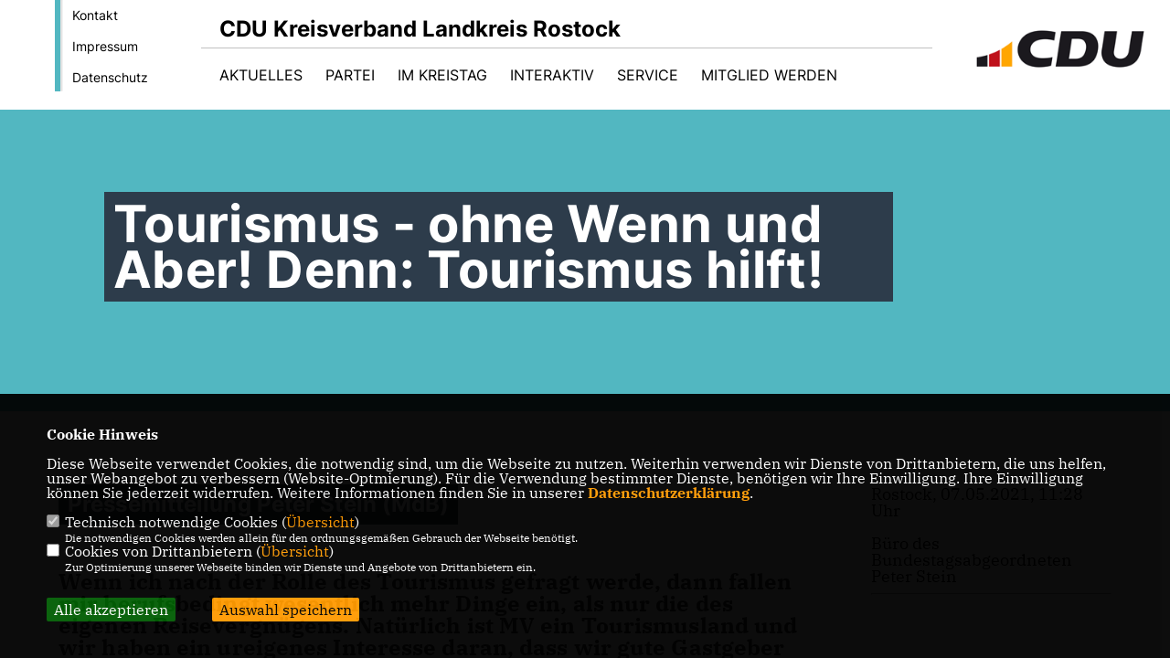

--- FILE ---
content_type: text/html; charset=ISO-8859-1
request_url: https://cdu-landkreis-rostock.de/news/lokal/200/Tourismus--ohne-Wenn-und-Aber-Denn-Tourismus-hilft.html
body_size: 8449
content:
<!DOCTYPE html>


<html lang="de">
<head>
<title>Tourismus - ohne Wenn und Aber! Denn: Tourismus hilft!</title>
<meta http-equiv="X-UA-Compatible" content="IE=edge">
		<meta name="viewport" content="width=device-width, initial-scale=1, maximum-scale=1.0, user-scalable=no">
	<meta http-equiv="content-type" content="text/html; charset=iso-8859-1">
<meta http-equiv="Content-Script-Type" content="text/javascript">
<meta http-equiv="Content-Style-Type" content="text/css">
<meta http-equiv="cache-control" content="no-cache">
<meta http-equiv="pragma" content="no-cache">
<meta name="description" content="Wenn ich nach der Rolle des Tourismus gefragt werde, dann fallen mir berufsbedingt wesentlich mehr Dinge ein, als nur die des eigenen Reisevergn&uuml;gens. Nat&uuml;rlich ist MV ein Tourismusland und wir haben ein ureigenes Interesse daran, dass wir gute Gastgeber sind und m&ouml;glichst viele Menschen in dieser Branche Besch&auml;ftigung finden. Das f&auml;ngt beim Strandkorbvermieter an und h&ouml;rt beim Hoteldirektor noch lange nicht auf. Da geh&ouml;ren Caterer, Eventveranstalter oder Musiker genauso dazu, wie Rettungsschwimmer, Reiseb&uuml;rokaufleute und auch Busfahrer. Und insbesondere geh&ouml;ren all diejenigen dazu, die diese Arbeitspl&auml;tze schaffen: die Hoteliers, Reiseveranstalter und Kreuzfahrtreeder aber auch Taxiunternehmer, Kurverwaltungen oder Gastronomen, alle diese Menschen haben ihr Leben, ihre Existenz und oft auch ihre Passion in den Dienst am Gast gestellt. Wir alle in verantwortlicher politischer Position sind uns dieser Lage sehr bewusst.">
<meta name="author" content="CDU Kreisverband Landkreis Rostock">
<meta name="keywords" content="">
<meta name="language" content="de">
<meta property="og:site_name" content="CDU Kreisverband Landkreis Rostock" />
<meta property="og:type" content="website" />
<meta property="og:url" content="https://www.cdu-landkreis-rostock.de/news/lokal/200/Tourismus--ohne-Wenn-und-Aber-Denn-Tourismus-hilft.html" />
<meta property="og:title" content="Tourismus - ohne Wenn und Aber! Denn: Tourismus hilft!" />
<meta property="og:description" content="Wenn ich nach der Rolle des Tourismus gefragt werde, dann fallen mir berufsbedingt wesentlich mehr Dinge ein, als nur die des eigenen Reisevergn&uuml;gens. Nat&uuml;rlich ist MV ein Tourismusland und wir haben ein ureigenes Interesse daran, dass wir gute Gastgeber sind und m&ouml;glichst viele Menschen in dieser Branche Besch&auml;ftigung finden. Das f&auml;ngt beim Strandkorbvermieter an und h&ouml;rt beim Hoteldirektor noch lange nicht auf. Da geh&ouml;ren Caterer, Eventveranstalter oder Musiker genauso dazu, wie Rettungsschwimmer, Reiseb&uuml;rokaufleute und auch Busfahrer. Und insbesondere geh&ouml;ren all diejenigen dazu, die diese Arbeitspl&auml;tze schaffen: die Hoteliers, Reiseveranstalter und Kreuzfahrtreeder aber auch Taxiunternehmer, Kurverwaltungen oder Gastronomen, alle diese Menschen haben ihr Leben, ihre Existenz und oft auch ihre Passion in den Dienst am Gast gestellt. Wir alle in verantwortlicher politischer Position sind uns dieser Lage sehr bewusst." />
<meta property="og:image" content="https://www.cdu-landkreis-rostock.de/image/ogimage.jpg" />
<meta name="twitter:image" content="https://www.cdu-landkreis-rostock.de/image/ogimage.jpg" />
<meta data-embetty-server="https://embetty2.sharkness.de">
<script async src="/js/embetty.js"></script>
<meta name="robots" content="index, follow"><link rel="SHORTCUT ICON" type="image/x-icon" href="/image/favicon.ico"><link rel="alternate" type="application/rss+xml" title="CDU Kreisverband Landkreis Rostock RSS-Feed" href="//cdu-landkreis-rostock.de/rss/rss_feed.php"><script type="text/javascript" src="/functions/tools.js"></script>
<link rel="stylesheet" type="text/css" href="/css/fonts/fontawesome-free-5.13.0-web/css/all.css">
<link rel="stylesheet" type="text/css" href="/css/bund2021/news-basic.css" media="all">
<link rel="stylesheet" type="text/css" href="/css/bund2021/style.css?442" media="all">
<link rel="stylesheet" type="text/css" href="/css/fonts/google/IBM-Plex-Serif/ibm-plex-serif.css"><link rel="stylesheet" type="text/css" href="/css/fonts/google/Inter/inter.css"><link rel="stylesheet" type="text/css" href="/css/bund2021/custom_ci.css?404" media="all"><link rel="stylesheet" type="text/css" href="/js/bund2021/lightbox/css/lightbox.css" media="all">
<link rel="stylesheet" type="text/css" href="/js/glightbox/dist/css/glightbox.css" media="all">

<script type="text/javascript">
/*<![CDATA[*/
	function decryptCharcode(n,start,end,offset) {
		n = n + offset;
		if (offset > 0 && n > end) {
			n = start + (n - end - 1);
		} else if (offset < 0 && n < start) {
			n = end - (start - n - 1);
		}
		return String.fromCharCode(n);
	}
	
	function decryptString(enc,offset) {
		var dec = "";
		var len = enc.length;
		for(var i=0; i < len; i++) {
			var n = enc.charCodeAt(i);
			if (n >= 0x2B && n <= 0x3A) {
				dec += decryptCharcode(n,0x2B,0x3A,offset);
			} else if (n >= 0x40 && n <= 0x5A) {
				dec += decryptCharcode(n,0x40,0x5A,offset);
			} else if (n >= 0x61 && n <= 0x7A) {
				dec += decryptCharcode(n,0x61,0x7A,offset);
			} else {
				dec += enc.charAt(i);
			}
		}
		return dec;
	}
	
	function linkTo_UnCryptMailto(s) {
		location.href = decryptString(s,3);
	}
/*]]>*/
</script>
<link rel="apple-touch-icon" sizes="57x57" href="/image/templates/bund2021/favicon/ci/apple-icon-57x57.png">
<link rel="apple-touch-icon" sizes="60x60" href="/image/templates/bund2021/favicon/ci/apple-icon-60x60.png">
<link rel="apple-touch-icon" sizes="72x72" href="/image/templates/bund2021/favicon/ci/apple-icon-72x72.png">
<link rel="apple-touch-icon" sizes="76x76" href="/image/templates/bund2021/favicon/ci/apple-icon-76x76.png">
<link rel="apple-touch-icon" sizes="114x114" href="/image/templates/bund2021/favicon/ci/apple-icon-114x114.png">
<link rel="apple-touch-icon" sizes="120x120" href="/image/templates/bund2021/favicon/ci/apple-icon-120x120.png">
<link rel="apple-touch-icon" sizes="144x144" href="/image/templates/bund2021/favicon/ci/apple-icon-144x144.png">
<link rel="apple-touch-icon" sizes="152x152" href="/image/templates/bund2021/favicon/ci/apple-icon-152x152.png">
<link rel="apple-touch-icon" sizes="180x180" href="/image/templates/bund2021/favicon/ci/apple-icon-180x180.png">
<link rel="icon" type="image/png" sizes="192x192"  href="/image/templates/bund2021/favicon/ci/android-icon-192x192.png">
<link rel="icon" type="image/png" sizes="32x32" href="/image/templates/bund2021/favicon/ci/favicon-32x32.png">
<link rel="icon" type="image/png" sizes="96x96" href="/image/templates/bund2021/favicon/ci/favicon-96x96.png">
<link rel="icon" type="image/png" sizes="16x16" href="/image/templates/bund2021/favicon/ci/favicon-16x16.png">
<link rel="manifest" href="/image/templates/bund2021/favicon/ci/site.webmanifest">
<link rel="mask-icon" href="/image/templates/bund2021/favicon/ci/safari-pinned-tab.svg" color="#bb232a">
<meta name="msapplication-TileColor" content="#000000">
<meta name="theme-color" content="#ffffff">
<link rel="stylesheet" href="/css/bund2021/jquery.modal.min.css" />

</head><body>		<header>
						<div id="sharkmenu_social_shortmenu">
				<div class="sharkmenu_social_rahmen">
										<img src="/image/templates/bund2021/menu_rahmen_ci.png">
					<ul>
						<li><a href="/kontakt">Kontakt</a></li>
						<li><a href="/impressum">Impressum</a></li>
						<li><a href="/datenschutz">Datenschutz</a></li>
					</ul>
									</div>
			</div>
						<div id="sharkmenu_social">
				<div class="sharkmenu_social_dienstanbieter">CDU Kreisverband Landkreis Rostock</div>
				<div id="social">
																																																						</div>
			</div>
			<div id="sharkmenu">
				<ul>
					<li class="lisocial">
						<div id="social2">
																																																																												</div>
					</li>
					<li class="sub "><a href="#">Aktuelles</a>								<ul><li><a href="/Neuigkeiten_p_24.html"><span class="title">Neuigkeiten</span></a><li><a href="/Termine_p_27.html"><span class="title">Termine</span></a></ul></li><li class="sub "><a href="#">Partei</a>								<ul><li><a href="/Ueber-die-CDU_p_30.html"><span class="title">Über die CDU</span></a><li><a href="/Kreisvorstand_p_31.html"><span class="title">Kreisvorstand</span></a><li><a href="/Gemeindeverbaende_p_32.html"><span class="title">Gemeindeverbände</span></a><li class="sub"><a href="#">Vereinigungen</a><ul><li><a href="/Frauen-Union_p_34.html"><span class="title">Frauen Union</span></a><li><a href="/Senioren-Union_p_35.html"><span class="title">Senioren Union</span></a><li><a href="/Junge-Union_p_36.html"><span class="title">Junge Union</span></a></ul></li><li><a href="/Im-Bundestag_p_37.html"><span class="title">Im Bundestag</span></a><li><a href="/Im-Landtag_p_38.html"><span class="title">Im Landtag</span></a><li><a href="/Geschaeftsstelle_p_39.html"><span class="title">Geschäftsstelle</span></a></ul></li>	
									<li ><a href="https://www.cdu-fraktion-lro.de" target="_blank">Im Kreistag</a></li><li class="sub "><a href="#">Interaktiv</a>								<ul><li><a href="/Links_p_44.html"><span class="title">Links</span></a><li><a href="/Downloads_p_50.html"><span class="title">Downloads</span></a></ul></li><li class="sub "><a href="#">Service</a>								<ul><li><a href="/Spenden-und-Beitraege_p_49.html"><span class="title">Spenden & Beiträge</span></a></ul></li>	
									<li ><a href="https://www.cdu-deutschlands.de/mitgliedsformular" target="_blank">Mitglied werden</a></li>									</ul>
			</div>
						<a href="/" title="Startseite"><img src="/image/templates/bund2021/logo_ci.png" id="logo" alt="Logo" title="Zur Startseite" /></a>
								</header>
					<section id="news200" class="section--headline-header">
								<div class="section--headline-header-box">
					<p class="section--headline-header-title">
						Tourismus - ohne Wenn und Aber! Denn: Tourismus hilft!					</p>
				</div>
			</section>
				
		
		<div class="aside-layout">
			<div>
				<div class="section--news-detail">				
					<section id="cnews200" class="section--text"><h2 class="section--headline">Pressemitteilung Peter Stein (MdB)</h2>						<div class="section--text__copy"><h5><span style="background-color: transparent; font-family: inherit; font-size: inherit; font-style: inherit; font-variant-ligatures: inherit; font-variant-caps: inherit; font-weight: inherit; color: rgb(56, 56, 56); text-align: justify; white-space: pre-wrap;">Wenn ich nach der Rolle des Tourismus gefragt werde, dann fallen mir berufsbedingt wesentlich mehr Dinge ein, als nur die des eigenen Reisevergn&uuml;gens. </span><span style="background-color: transparent; font-family: inherit; font-size: inherit; font-style: inherit; font-variant-ligatures: inherit; font-variant-caps: inherit; font-weight: inherit; color: rgb(56, 56, 56); text-align: justify; white-space: pre-wrap;">Nat&uuml;rlich ist MV ein Tourismusland und wir haben ein ureigenes Interesse daran, dass wir gute Gastgeber sind und m&ouml;glichst viele Menschen in dieser Branche Besch&auml;ftigung finden. Das f&auml;ngt beim Strandkorbvermieter an und h&ouml;rt beim Hoteldirektor noch lange nicht auf. Da geh&ouml;ren Caterer, Eventveranstalter oder Musiker genauso dazu, wie Rettungsschwimmer, Reiseb&uuml;rokaufleute und auch Busfahrer. Und insbesondere geh&ouml;ren all diejenigen dazu, die diese Arbeitspl&auml;tze schaffen: die Hoteliers, Reiseveranstalter und Kreuzfahrtreeder aber auch Taxiunternehmer, Kurverwaltungen oder Gastronomen, alle diese Menschen haben ihr Leben, ihre Existenz und oft auch ihre Passion in den Dienst am Gast gestellt. Wir alle in verantwortlicher politischer Position sind uns dieser Lage sehr bewusst.</span></h5><span style="background-color: transparent; font-family: inherit; font-size: inherit; font-style: inherit; font-variant-ligatures: inherit; font-variant-caps: inherit; font-weight: inherit; color: rgb(56, 56, 56); text-align: justify; white-space: pre-wrap;">Die Abw&auml;gung der Grundrechtsbegriffe untereinander, hat in dieser pandemischen Lage nach Artikel 2 GG zu einer H&ouml;hergewichtung des Grundrechtes auf Leben und Unversehrtheit gef&uuml;hrt, im Einzelfall gegen&uuml;ber der freien Berufs-, Gewerbe oder auch Religionsaus&uuml;bung. Ich m&ouml;chte, dass wir alle schnellstm&ouml;glich aus dieser pandemischen Lage herausfinden und ich m&ouml;chte auch, dass die gesamte Tourismusbranche dann wieder fr&uuml;hzeitig mit &bdquo;an Bord&ldquo; ist.</span>  <div type="paragraph" data-hook="rcv-block4" style="margin: 0px; padding: 0px; border: 0px; outline: 0px; vertical-align: baseline; background-image: initial; background-position: initial; background-size: initial; background-repeat: initial; background-attachment: initial; background-origin: initial; background-clip: initial; font-variant-numeric: inherit; font-variant-east-asian: inherit; font-stretch: inherit; font-size: 16px; line-height: inherit; font-family: HelveticaNeue, Helvetica, Arial; -webkit-tap-highlight-color: rgba(0, 0, 0, 0); box-sizing: inherit; color: rgb(56, 56, 56); white-space: pre-wrap;">&nbsp;</div>  <div id="viewer-3dbe6" class="XzvDs _208Ie _247b9 _2QAo- _1iXso _1r8Og _247b9 public-DraftStyleDefault-block-depth0 public-DraftStyleDefault-text-ltr" style="margin: 0px; padding: 0px; border: 0px; outline: 0px; vertical-align: baseline; background-image: initial; background-position: initial; background-size: initial; background-repeat: initial; background-attachment: initial; background-origin: initial; background-clip: initial; font-variant-numeric: inherit; font-variant-east-asian: inherit; font-stretch: inherit; font-size: var(--ricos-custom-p-font-size,unset); line-height: 1.3; font-family: var(--ricos-custom-p-font-family,unset); -webkit-tap-highlight-color: rgba(0, 0, 0, 0); box-sizing: inherit; direction: ltr; min-height: var(--ricos-custom-p-min-height,unset); color: rgb(56, 56, 56); white-space: pre-wrap; text-align: justify !important;"><span class="vkIF2 public-DraftStyleDefault-ltr" style="margin: 0px; padding: 0px; border: 0px; outline: 0px; vertical-align: baseline; background: transparent; font: inherit; -webkit-tap-highlight-color: rgba(0, 0, 0, 0); box-sizing: inherit; direction: ltr; display: block;"><br style="-webkit-tap-highlight-color: rgba(0, 0, 0, 0); box-sizing: inherit;" />  </span></div>  <p id="viewer-815rk" class="XzvDs _208Ie _247b9 _2QAo- _1iXso _1r8Og _247b9 public-DraftStyleDefault-block-depth0 public-DraftStyleDefault-text-ltr" style="margin: 0px; padding: 0px; border: 0px; outline: 0px; vertical-align: baseline; background-image: initial; background-position: initial; background-size: initial; background-repeat: initial; background-attachment: initial; background-origin: initial; background-clip: initial; font-variant-numeric: inherit; font-variant-east-asian: inherit; font-stretch: inherit; font-size: var(--ricos-custom-p-font-size,unset); line-height: 1.3; font-family: var(--ricos-custom-p-font-family,unset); -webkit-tap-highlight-color: rgba(0, 0, 0, 0); box-sizing: inherit; direction: ltr; min-height: var(--ricos-custom-p-min-height,unset); color: rgb(56, 56, 56); white-space: pre-wrap; text-align: justify !important;"><span class="vkIF2 public-DraftStyleDefault-ltr PDkkw" style="margin: 0px; padding: 0px; border: 0px; outline: 0px; vertical-align: baseline; background: transparent; font: inherit; -webkit-tap-highlight-color: rgba(0, 0, 0, 0); box-sizing: inherit; direction: ltr; display: block;">Wir tragen Sorgen, N&ouml;te und &Auml;ngste und ich wei&szlig;, dass nicht alles richtig war und es auch nicht allen gerecht gemacht wurde. Ich wei&szlig; aber auch, dass wir in Deutschland insgesamt gut durch die Zeit kamen und gerade die Tourismusbranche auf unglaubliche Selbstheilungskr&auml;fte vertrauen kann, auch weil viele Menschen nach Reisen und Erlebnis d&uuml;rsten und Geld daf&uuml;r &uuml;brig haben.</span></p>  <div type="paragraph" data-hook="rcv-block5" style="margin: 0px; padding: 0px; border: 0px; outline: 0px; vertical-align: baseline; background-image: initial; background-position: initial; background-size: initial; background-repeat: initial; background-attachment: initial; background-origin: initial; background-clip: initial; font-variant-numeric: inherit; font-variant-east-asian: inherit; font-stretch: inherit; font-size: 16px; line-height: inherit; font-family: HelveticaNeue, Helvetica, Arial; -webkit-tap-highlight-color: rgba(0, 0, 0, 0); box-sizing: inherit; color: rgb(56, 56, 56); white-space: pre-wrap;">&nbsp;</div>  <div id="viewer-dvbtg" class="XzvDs _208Ie _247b9 _2QAo- _1iXso _1r8Og _247b9 public-DraftStyleDefault-block-depth0 public-DraftStyleDefault-text-ltr" style="margin: 0px; padding: 0px; border: 0px; outline: 0px; vertical-align: baseline; background-image: initial; background-position: initial; background-size: initial; background-repeat: initial; background-attachment: initial; background-origin: initial; background-clip: initial; font-variant-numeric: inherit; font-variant-east-asian: inherit; font-stretch: inherit; font-size: var(--ricos-custom-p-font-size,unset); line-height: 1.3; font-family: var(--ricos-custom-p-font-family,unset); -webkit-tap-highlight-color: rgba(0, 0, 0, 0); box-sizing: inherit; direction: ltr; min-height: var(--ricos-custom-p-min-height,unset); color: rgb(56, 56, 56); white-space: pre-wrap; text-align: justify !important;"><span class="vkIF2 public-DraftStyleDefault-ltr" style="margin: 0px; padding: 0px; border: 0px; outline: 0px; vertical-align: baseline; background: transparent; font: inherit; -webkit-tap-highlight-color: rgba(0, 0, 0, 0); box-sizing: inherit; direction: ltr; display: block;"><br style="-webkit-tap-highlight-color: rgba(0, 0, 0, 0); box-sizing: inherit;" />  </span></div>  <p id="viewer-fgfmb" class="XzvDs _208Ie _247b9 _2QAo- _1iXso _1r8Og _247b9 public-DraftStyleDefault-block-depth0 public-DraftStyleDefault-text-ltr" style="margin: 0px; padding: 0px; border: 0px; outline: 0px; vertical-align: baseline; background-image: initial; background-position: initial; background-size: initial; background-repeat: initial; background-attachment: initial; background-origin: initial; background-clip: initial; font-variant-numeric: inherit; font-variant-east-asian: inherit; font-stretch: inherit; font-size: var(--ricos-custom-p-font-size,unset); line-height: 1.3; font-family: var(--ricos-custom-p-font-family,unset); -webkit-tap-highlight-color: rgba(0, 0, 0, 0); box-sizing: inherit; direction: ltr; min-height: var(--ricos-custom-p-min-height,unset); color: rgb(56, 56, 56); white-space: pre-wrap; text-align: justify !important;"><span class="vkIF2 public-DraftStyleDefault-ltr PDkkw" style="margin: 0px; padding: 0px; border: 0px; outline: 0px; vertical-align: baseline; background: transparent; font: inherit; -webkit-tap-highlight-color: rgba(0, 0, 0, 0); box-sizing: inherit; direction: ltr; display: block;">Deshalb m&ouml;chte ich mit den Akteuren aus dem Bereich Tourismus gemeinsam den Blick in die in die Zukunft richten und ins Gespr&auml;ch &uuml;ber wichtige Zukunftsthemen kommen, wie:</span></p>  <div type="paragraph" data-hook="rcv-block6" style="margin: 0px; padding: 0px; border: 0px; outline: 0px; vertical-align: baseline; background-image: initial; background-position: initial; background-size: initial; background-repeat: initial; background-attachment: initial; background-origin: initial; background-clip: initial; font-variant-numeric: inherit; font-variant-east-asian: inherit; font-stretch: inherit; font-size: 16px; line-height: inherit; font-family: HelveticaNeue, Helvetica, Arial; -webkit-tap-highlight-color: rgba(0, 0, 0, 0); box-sizing: inherit; color: rgb(56, 56, 56); white-space: pre-wrap;">&nbsp;</div>  <div id="viewer-2k88i" class="XzvDs _208Ie _247b9 _2QAo- _1iXso _1r8Og _247b9 public-DraftStyleDefault-block-depth0 public-DraftStyleDefault-text-ltr" style="margin: 0px; padding: 0px; border: 0px; outline: 0px; vertical-align: baseline; background-image: initial; background-position: initial; background-size: initial; background-repeat: initial; background-attachment: initial; background-origin: initial; background-clip: initial; font-variant-numeric: inherit; font-variant-east-asian: inherit; font-stretch: inherit; font-size: var(--ricos-custom-p-font-size,unset); line-height: 1.3; font-family: var(--ricos-custom-p-font-family,unset); -webkit-tap-highlight-color: rgba(0, 0, 0, 0); box-sizing: inherit; direction: ltr; min-height: var(--ricos-custom-p-min-height,unset); color: rgb(56, 56, 56); white-space: pre-wrap; text-align: justify !important;"><span class="vkIF2 public-DraftStyleDefault-ltr" style="margin: 0px; padding: 0px; border: 0px; outline: 0px; vertical-align: baseline; background: transparent; font: inherit; -webkit-tap-highlight-color: rgba(0, 0, 0, 0); box-sizing: inherit; direction: ltr; display: block;"><br style="-webkit-tap-highlight-color: rgba(0, 0, 0, 0); box-sizing: inherit;" />  </span></div>  <p id="viewer-c3m8s" class="XzvDs _208Ie _247b9 _2QAo- _1iXso _1r8Og _247b9 public-DraftStyleDefault-block-depth0 public-DraftStyleDefault-text-ltr" style="margin: 0px; padding: 0px; border: 0px; outline: 0px; vertical-align: baseline; background-image: initial; background-position: initial; background-size: initial; background-repeat: initial; background-attachment: initial; background-origin: initial; background-clip: initial; font-variant-numeric: inherit; font-variant-east-asian: inherit; font-stretch: inherit; font-size: var(--ricos-custom-p-font-size,unset); line-height: 1.3; font-family: var(--ricos-custom-p-font-family,unset); -webkit-tap-highlight-color: rgba(0, 0, 0, 0); box-sizing: inherit; direction: ltr; min-height: var(--ricos-custom-p-min-height,unset); color: rgb(56, 56, 56); white-space: pre-wrap; text-align: justify !important;"><span class="vkIF2 public-DraftStyleDefault-ltr PDkkw" style="margin: 0px; padding: 0px; border: 0px; outline: 0px; vertical-align: baseline; background: transparent; font: inherit; -webkit-tap-highlight-color: rgba(0, 0, 0, 0); box-sizing: inherit; direction: ltr; display: block;">&middot; Fachkr&auml;ftegewinnung und- bindung,</span></p>  <div type="paragraph" data-hook="rcv-block7" style="margin: 0px; padding: 0px; border: 0px; outline: 0px; vertical-align: baseline; background-image: initial; background-position: initial; background-size: initial; background-repeat: initial; background-attachment: initial; background-origin: initial; background-clip: initial; font-variant-numeric: inherit; font-variant-east-asian: inherit; font-stretch: inherit; font-size: 16px; line-height: inherit; font-family: HelveticaNeue, Helvetica, Arial; -webkit-tap-highlight-color: rgba(0, 0, 0, 0); box-sizing: inherit; color: rgb(56, 56, 56); white-space: pre-wrap;">&nbsp;</div>  <p id="viewer-cddvi" class="XzvDs _208Ie _247b9 _2QAo- _1iXso _1r8Og _247b9 public-DraftStyleDefault-block-depth0 public-DraftStyleDefault-text-ltr" style="margin: 0px; padding: 0px; border: 0px; outline: 0px; vertical-align: baseline; background-image: initial; background-position: initial; background-size: initial; background-repeat: initial; background-attachment: initial; background-origin: initial; background-clip: initial; font-variant-numeric: inherit; font-variant-east-asian: inherit; font-stretch: inherit; font-size: var(--ricos-custom-p-font-size,unset); line-height: 1.3; font-family: var(--ricos-custom-p-font-family,unset); -webkit-tap-highlight-color: rgba(0, 0, 0, 0); box-sizing: inherit; direction: ltr; min-height: var(--ricos-custom-p-min-height,unset); color: rgb(56, 56, 56); white-space: pre-wrap; text-align: justify !important;"><span class="vkIF2 public-DraftStyleDefault-ltr PDkkw" style="margin: 0px; padding: 0px; border: 0px; outline: 0px; vertical-align: baseline; background: transparent; font: inherit; -webkit-tap-highlight-color: rgba(0, 0, 0, 0); box-sizing: inherit; direction: ltr; display: block;">&middot; Umwelttourismus und Nachhaltigkeit,</span></p>  <div type="paragraph" data-hook="rcv-block8" style="margin: 0px; padding: 0px; border: 0px; outline: 0px; vertical-align: baseline; background-image: initial; background-position: initial; background-size: initial; background-repeat: initial; background-attachment: initial; background-origin: initial; background-clip: initial; font-variant-numeric: inherit; font-variant-east-asian: inherit; font-stretch: inherit; font-size: 16px; line-height: inherit; font-family: HelveticaNeue, Helvetica, Arial; -webkit-tap-highlight-color: rgba(0, 0, 0, 0); box-sizing: inherit; color: rgb(56, 56, 56); white-space: pre-wrap;">&nbsp;</div>  <p id="viewer-4hjk8" class="XzvDs _208Ie _247b9 _2QAo- _1iXso _1r8Og _247b9 public-DraftStyleDefault-block-depth0 public-DraftStyleDefault-text-ltr" style="margin: 0px; padding: 0px; border: 0px; outline: 0px; vertical-align: baseline; background-image: initial; background-position: initial; background-size: initial; background-repeat: initial; background-attachment: initial; background-origin: initial; background-clip: initial; font-variant-numeric: inherit; font-variant-east-asian: inherit; font-stretch: inherit; font-size: var(--ricos-custom-p-font-size,unset); line-height: 1.3; font-family: var(--ricos-custom-p-font-family,unset); -webkit-tap-highlight-color: rgba(0, 0, 0, 0); box-sizing: inherit; direction: ltr; min-height: var(--ricos-custom-p-min-height,unset); color: rgb(56, 56, 56); white-space: pre-wrap; text-align: justify !important;"><span class="vkIF2 public-DraftStyleDefault-ltr PDkkw" style="margin: 0px; padding: 0px; border: 0px; outline: 0px; vertical-align: baseline; background: transparent; font: inherit; -webkit-tap-highlight-color: rgba(0, 0, 0, 0); box-sizing: inherit; direction: ltr; display: block;">&middot; Kultur und Traditionen,</span></p>  <div type="paragraph" data-hook="rcv-block9" style="margin: 0px; padding: 0px; border: 0px; outline: 0px; vertical-align: baseline; background-image: initial; background-position: initial; background-size: initial; background-repeat: initial; background-attachment: initial; background-origin: initial; background-clip: initial; font-variant-numeric: inherit; font-variant-east-asian: inherit; font-stretch: inherit; font-size: 16px; line-height: inherit; font-family: HelveticaNeue, Helvetica, Arial; -webkit-tap-highlight-color: rgba(0, 0, 0, 0); box-sizing: inherit; color: rgb(56, 56, 56); white-space: pre-wrap;">&nbsp;</div>  <p id="viewer-fmffq" class="XzvDs _208Ie _247b9 _2QAo- _1iXso _1r8Og _247b9 public-DraftStyleDefault-block-depth0 public-DraftStyleDefault-text-ltr" style="margin: 0px; padding: 0px; border: 0px; outline: 0px; vertical-align: baseline; background-image: initial; background-position: initial; background-size: initial; background-repeat: initial; background-attachment: initial; background-origin: initial; background-clip: initial; font-variant-numeric: inherit; font-variant-east-asian: inherit; font-stretch: inherit; font-size: var(--ricos-custom-p-font-size,unset); line-height: 1.3; font-family: var(--ricos-custom-p-font-family,unset); -webkit-tap-highlight-color: rgba(0, 0, 0, 0); box-sizing: inherit; direction: ltr; min-height: var(--ricos-custom-p-min-height,unset); color: rgb(56, 56, 56); white-space: pre-wrap; text-align: justify !important;"><span class="vkIF2 public-DraftStyleDefault-ltr PDkkw" style="margin: 0px; padding: 0px; border: 0px; outline: 0px; vertical-align: baseline; background: transparent; font: inherit; -webkit-tap-highlight-color: rgba(0, 0, 0, 0); box-sizing: inherit; direction: ltr; display: block;">&middot; neue Formen der Mobilit&auml;t,</span></p>  <div type="paragraph" data-hook="rcv-block10" style="margin: 0px; padding: 0px; border: 0px; outline: 0px; vertical-align: baseline; background-image: initial; background-position: initial; background-size: initial; background-repeat: initial; background-attachment: initial; background-origin: initial; background-clip: initial; font-variant-numeric: inherit; font-variant-east-asian: inherit; font-stretch: inherit; font-size: 16px; line-height: inherit; font-family: HelveticaNeue, Helvetica, Arial; -webkit-tap-highlight-color: rgba(0, 0, 0, 0); box-sizing: inherit; color: rgb(56, 56, 56); white-space: pre-wrap;">&nbsp;</div>  <p id="viewer-a9lqq" class="XzvDs _208Ie _247b9 _2QAo- _1iXso _1r8Og _247b9 public-DraftStyleDefault-block-depth0 public-DraftStyleDefault-text-ltr" style="margin: 0px; padding: 0px; border: 0px; outline: 0px; vertical-align: baseline; background-image: initial; background-position: initial; background-size: initial; background-repeat: initial; background-attachment: initial; background-origin: initial; background-clip: initial; font-variant-numeric: inherit; font-variant-east-asian: inherit; font-stretch: inherit; font-size: var(--ricos-custom-p-font-size,unset); line-height: 1.3; font-family: var(--ricos-custom-p-font-family,unset); -webkit-tap-highlight-color: rgba(0, 0, 0, 0); box-sizing: inherit; direction: ltr; min-height: var(--ricos-custom-p-min-height,unset); color: rgb(56, 56, 56); white-space: pre-wrap; text-align: justify !important;"><span class="vkIF2 public-DraftStyleDefault-ltr PDkkw" style="margin: 0px; padding: 0px; border: 0px; outline: 0px; vertical-align: baseline; background: transparent; font: inherit; -webkit-tap-highlight-color: rgba(0, 0, 0, 0); box-sizing: inherit; direction: ltr; display: block;">&middot; h&ouml;here Standards in den Bereichen Hygiene und Gesundheitsangeboten.</span></p>  <div type="paragraph" data-hook="rcv-block11" style="margin: 0px; padding: 0px; border: 0px; outline: 0px; vertical-align: baseline; background-image: initial; background-position: initial; background-size: initial; background-repeat: initial; background-attachment: initial; background-origin: initial; background-clip: initial; font-variant-numeric: inherit; font-variant-east-asian: inherit; font-stretch: inherit; font-size: 16px; line-height: inherit; font-family: HelveticaNeue, Helvetica, Arial; -webkit-tap-highlight-color: rgba(0, 0, 0, 0); box-sizing: inherit; color: rgb(56, 56, 56); white-space: pre-wrap;">&nbsp;</div>  <div id="viewer-2j8ak" class="XzvDs _208Ie _247b9 _2QAo- _1iXso _1r8Og _247b9 public-DraftStyleDefault-block-depth0 public-DraftStyleDefault-text-ltr" style="margin: 0px; padding: 0px; border: 0px; outline: 0px; vertical-align: baseline; background-image: initial; background-position: initial; background-size: initial; background-repeat: initial; background-attachment: initial; background-origin: initial; background-clip: initial; font-variant-numeric: inherit; font-variant-east-asian: inherit; font-stretch: inherit; font-size: var(--ricos-custom-p-font-size,unset); line-height: 1.3; font-family: var(--ricos-custom-p-font-family,unset); -webkit-tap-highlight-color: rgba(0, 0, 0, 0); box-sizing: inherit; direction: ltr; min-height: var(--ricos-custom-p-min-height,unset); color: rgb(56, 56, 56); white-space: pre-wrap; text-align: justify !important;"><span class="vkIF2 public-DraftStyleDefault-ltr" style="margin: 0px; padding: 0px; border: 0px; outline: 0px; vertical-align: baseline; background: transparent; font: inherit; -webkit-tap-highlight-color: rgba(0, 0, 0, 0); box-sizing: inherit; direction: ltr; display: block;"><br style="-webkit-tap-highlight-color: rgba(0, 0, 0, 0); box-sizing: inherit;" />  </span></div>  <p id="viewer-borik" class="XzvDs _208Ie _247b9 _2QAo- _1iXso _1r8Og _247b9 public-DraftStyleDefault-block-depth0 public-DraftStyleDefault-text-ltr" style="margin: 0px; padding: 0px; border: 0px; outline: 0px; vertical-align: baseline; background-image: initial; background-position: initial; background-size: initial; background-repeat: initial; background-attachment: initial; background-origin: initial; background-clip: initial; font-variant-numeric: inherit; font-variant-east-asian: inherit; font-stretch: inherit; font-size: var(--ricos-custom-p-font-size,unset); line-height: 1.3; font-family: var(--ricos-custom-p-font-family,unset); -webkit-tap-highlight-color: rgba(0, 0, 0, 0); box-sizing: inherit; direction: ltr; min-height: var(--ricos-custom-p-min-height,unset); color: rgb(56, 56, 56); white-space: pre-wrap; text-align: justify !important;"><span class="vkIF2 public-DraftStyleDefault-ltr PDkkw" style="margin: 0px; padding: 0px; border: 0px; outline: 0px; vertical-align: baseline; background: transparent; font: inherit; -webkit-tap-highlight-color: rgba(0, 0, 0, 0); box-sizing: inherit; direction: ltr; display: block;">Nat&uuml;rlich bin ich mir dessen bewusst, dass es insgesamt erhebliche Anstrengungen braucht, um im wieder in einen geregelten Prozess zu kommen. Ich bin daher an allen Anregungen und W&uuml;nschen seitens aller Beteiligten sehr interessiert und danke all jenen, die mir gegen&uuml;ber ihre Standpunkte bereits verdeutlicht haben. </span></p>  <div type="paragraph" data-hook="rcv-block12" style="margin: 0px; padding: 0px; border: 0px; outline: 0px; vertical-align: baseline; background-image: initial; background-position: initial; background-size: initial; background-repeat: initial; background-attachment: initial; background-origin: initial; background-clip: initial; font-variant-numeric: inherit; font-variant-east-asian: inherit; font-stretch: inherit; font-size: 16px; line-height: inherit; font-family: HelveticaNeue, Helvetica, Arial; -webkit-tap-highlight-color: rgba(0, 0, 0, 0); box-sizing: inherit; color: rgb(56, 56, 56); white-space: pre-wrap;">&nbsp;</div>  <div id="viewer-c210m" class="XzvDs _208Ie _247b9 _2QAo- _1iXso _1r8Og _247b9 public-DraftStyleDefault-block-depth0 public-DraftStyleDefault-text-ltr" style="margin: 0px; padding: 0px; border: 0px; outline: 0px; vertical-align: baseline; background-image: initial; background-position: initial; background-size: initial; background-repeat: initial; background-attachment: initial; background-origin: initial; background-clip: initial; font-variant-numeric: inherit; font-variant-east-asian: inherit; font-stretch: inherit; font-size: var(--ricos-custom-p-font-size,unset); line-height: 1.3; font-family: var(--ricos-custom-p-font-family,unset); -webkit-tap-highlight-color: rgba(0, 0, 0, 0); box-sizing: inherit; direction: ltr; min-height: var(--ricos-custom-p-min-height,unset); color: rgb(56, 56, 56); white-space: pre-wrap; text-align: justify !important;"><span class="vkIF2 public-DraftStyleDefault-ltr" style="margin: 0px; padding: 0px; border: 0px; outline: 0px; vertical-align: baseline; background: transparent; font: inherit; -webkit-tap-highlight-color: rgba(0, 0, 0, 0); box-sizing: inherit; direction: ltr; display: block;"><br style="-webkit-tap-highlight-color: rgba(0, 0, 0, 0); box-sizing: inherit;" />  </span></div>  <p id="viewer-7vt6s" class="XzvDs _208Ie _247b9 _2QAo- _1iXso _1r8Og _247b9 public-DraftStyleDefault-block-depth0 public-DraftStyleDefault-text-ltr" style="margin: 0px; padding: 0px; border: 0px; outline: 0px; vertical-align: baseline; background-image: initial; background-position: initial; background-size: initial; background-repeat: initial; background-attachment: initial; background-origin: initial; background-clip: initial; font-variant-numeric: inherit; font-variant-east-asian: inherit; font-stretch: inherit; font-size: var(--ricos-custom-p-font-size,unset); line-height: 1.3; font-family: var(--ricos-custom-p-font-family,unset); -webkit-tap-highlight-color: rgba(0, 0, 0, 0); box-sizing: inherit; direction: ltr; min-height: var(--ricos-custom-p-min-height,unset); color: rgb(56, 56, 56); white-space: pre-wrap; text-align: justify !important;"><span class="vkIF2 public-DraftStyleDefault-ltr PDkkw" style="margin: 0px; padding: 0px; border: 0px; outline: 0px; vertical-align: baseline; background: transparent; font: inherit; -webkit-tap-highlight-color: rgba(0, 0, 0, 0); box-sizing: inherit; direction: ltr; display: block;">Abschlie&szlig;end: Ich bin auch Entwicklungspolitiker und sehe viele Regionen in der Welt, in der Tourismus eine volkswirtschaftliche enorme Bedeutung hat. &Uuml;ber Tourismus wird Infrastruktur geschaffen und h&ouml;here menschenrechtliche Standards erreicht. In Regionen mit Tourismus ist oftmals die Gesundheitsversorgung eine bessere, es gibt mehr Arbeitspl&auml;tze und die Einkommen sind h&ouml;her. Auch der Schutz einer intakten Umwelt spielt zunehmend eine Rolle aus einer sich &auml;ndernden Nachfrage der G&auml;ste nach Standards der Nachhaltigkeit. International und National gleicherma&szlig;en.</span></p>  <div type="paragraph" data-hook="rcv-block13" style="margin: 0px; padding: 0px; border: 0px; outline: 0px; vertical-align: baseline; background-image: initial; background-position: initial; background-size: initial; background-repeat: initial; background-attachment: initial; background-origin: initial; background-clip: initial; font-variant-numeric: inherit; font-variant-east-asian: inherit; font-stretch: inherit; font-size: 16px; line-height: inherit; font-family: HelveticaNeue, Helvetica, Arial; -webkit-tap-highlight-color: rgba(0, 0, 0, 0); box-sizing: inherit; color: rgb(56, 56, 56); white-space: pre-wrap;">&nbsp;</div>  <div id="viewer-darb8" class="XzvDs _208Ie _247b9 _2QAo- _1iXso _1r8Og _247b9 public-DraftStyleDefault-block-depth0 public-DraftStyleDefault-text-ltr" style="margin: 0px; padding: 0px; border: 0px; outline: 0px; vertical-align: baseline; background-image: initial; background-position: initial; background-size: initial; background-repeat: initial; background-attachment: initial; background-origin: initial; background-clip: initial; font-variant-numeric: inherit; font-variant-east-asian: inherit; font-stretch: inherit; font-size: var(--ricos-custom-p-font-size,unset); line-height: 1.3; font-family: var(--ricos-custom-p-font-family,unset); -webkit-tap-highlight-color: rgba(0, 0, 0, 0); box-sizing: inherit; direction: ltr; min-height: var(--ricos-custom-p-min-height,unset); color: rgb(56, 56, 56); white-space: pre-wrap; text-align: justify !important;"><span class="vkIF2 public-DraftStyleDefault-ltr" style="margin: 0px; padding: 0px; border: 0px; outline: 0px; vertical-align: baseline; background: transparent; font: inherit; -webkit-tap-highlight-color: rgba(0, 0, 0, 0); box-sizing: inherit; direction: ltr; display: block;"><br style="-webkit-tap-highlight-color: rgba(0, 0, 0, 0); box-sizing: inherit;" />  </span></div>  <p id="viewer-d8bnk" class="XzvDs _208Ie _247b9 _2QAo- _1iXso _1r8Og _247b9 public-DraftStyleDefault-block-depth0 public-DraftStyleDefault-text-ltr" style="margin: 0px; padding: 0px; border: 0px; outline: 0px; vertical-align: baseline; background-image: initial; background-position: initial; background-size: initial; background-repeat: initial; background-attachment: initial; background-origin: initial; background-clip: initial; font-variant-numeric: inherit; font-variant-east-asian: inherit; font-stretch: inherit; font-size: var(--ricos-custom-p-font-size,unset); line-height: 1.3; font-family: var(--ricos-custom-p-font-family,unset); -webkit-tap-highlight-color: rgba(0, 0, 0, 0); box-sizing: inherit; direction: ltr; min-height: var(--ricos-custom-p-min-height,unset); color: rgb(56, 56, 56); white-space: pre-wrap; text-align: justify !important;"><span class="vkIF2 public-DraftStyleDefault-ltr PDkkw" style="margin: 0px; padding: 0px; border: 0px; outline: 0px; vertical-align: baseline; background: transparent; font: inherit; -webkit-tap-highlight-color: rgba(0, 0, 0, 0); box-sizing: inherit; direction: ltr; display: block;">Ich w&uuml;nsche mir daher einen Tourismus der Zukunft, der hilft, mehr Gemeinsamkeiten im gesellschaftlichen und kulturellen Austausch zu entwickeln. Ein Tourismus, der gute Standards setzt, der zu Umweltbewusstsein und Verst&auml;ndigung beitr&auml;gt, der uns hilft Spannungen, Spaltungen bis hin zu internationalem Rassismus abzubauen.</span></p>  <div type="paragraph" data-hook="rcv-block14" style="margin: 0px; padding: 0px; border: 0px; outline: 0px; vertical-align: baseline; background-image: initial; background-position: initial; background-size: initial; background-repeat: initial; background-attachment: initial; background-origin: initial; background-clip: initial; font-variant-numeric: inherit; font-variant-east-asian: inherit; font-stretch: inherit; font-size: 16px; line-height: inherit; font-family: HelveticaNeue, Helvetica, Arial; -webkit-tap-highlight-color: rgba(0, 0, 0, 0); box-sizing: inherit; color: rgb(56, 56, 56); white-space: pre-wrap;">&nbsp;</div>  <div id="viewer-ihbe" class="XzvDs _208Ie _247b9 _2QAo- _1iXso _1r8Og _247b9 public-DraftStyleDefault-block-depth0 public-DraftStyleDefault-text-ltr" style="margin: 0px; padding: 0px; border: 0px; outline: 0px; vertical-align: baseline; background-image: initial; background-position: initial; background-size: initial; background-repeat: initial; background-attachment: initial; background-origin: initial; background-clip: initial; font-variant-numeric: inherit; font-variant-east-asian: inherit; font-stretch: inherit; font-size: var(--ricos-custom-p-font-size,unset); line-height: 1.3; font-family: var(--ricos-custom-p-font-family,unset); -webkit-tap-highlight-color: rgba(0, 0, 0, 0); box-sizing: inherit; direction: ltr; min-height: var(--ricos-custom-p-min-height,unset); color: rgb(56, 56, 56); white-space: pre-wrap; text-align: justify !important;"><span class="vkIF2 public-DraftStyleDefault-ltr" style="margin: 0px; padding: 0px; border: 0px; outline: 0px; vertical-align: baseline; background: transparent; font: inherit; -webkit-tap-highlight-color: rgba(0, 0, 0, 0); box-sizing: inherit; direction: ltr; display: block;"><br style="-webkit-tap-highlight-color: rgba(0, 0, 0, 0); box-sizing: inherit;" />  </span></div>  <p id="viewer-cqr38" class="XzvDs _208Ie _247b9 _2QAo- _1iXso _1r8Og _247b9 public-DraftStyleDefault-block-depth0 public-DraftStyleDefault-text-ltr" style="margin: 0px; padding: 0px; border: 0px; outline: 0px; vertical-align: baseline; background-image: initial; background-position: initial; background-size: initial; background-repeat: initial; background-attachment: initial; background-origin: initial; background-clip: initial; font-variant-numeric: inherit; font-variant-east-asian: inherit; font-stretch: inherit; font-size: var(--ricos-custom-p-font-size,unset); line-height: 1.3; font-family: var(--ricos-custom-p-font-family,unset); -webkit-tap-highlight-color: rgba(0, 0, 0, 0); box-sizing: inherit; direction: ltr; min-height: var(--ricos-custom-p-min-height,unset); color: rgb(56, 56, 56); white-space: pre-wrap; text-align: justify !important;"><span class="vkIF2 public-DraftStyleDefault-ltr PDkkw" style="margin: 0px; padding: 0px; border: 0px; outline: 0px; vertical-align: baseline; background: transparent; font: inherit; -webkit-tap-highlight-color: rgba(0, 0, 0, 0); box-sizing: inherit; direction: ltr; display: block;">Das aktuelle Infektionsgeschehen und insbesondere die Fortschritte beim Impfen in ganz Europa stimmen mich optimistisch, dass unsere B&uuml;rgerinnen und B&uuml;rger ihre tollen Angebote f&uuml;r ein entspanntes, erlebnisreiches und sicheres Reisen wieder umfangreich nutzen werden!</span></p>						</div>
					</section>
					
									</div>
			</div>
			<aside>
				<h4 style="margin-bottom:20px; font-size:18px;font-weight:400;">Rostock, 07.05.2021, 11:28 Uhr<br><br>Büro des Bundestagsabgeordneten Peter Stein<br><hr>				</h4>
							</aside>
		</div>
		<footer id="gofooter">
			<div class="columns" style="padding: 30px 12%">
				<div>
					<div class="section--footer-intro">
						<p>Homepage des CDU Kreisverbandes Landkreis Rostock</p>
					</div>
					<p class="section--footer-social">
						<a href="#" target="_blank"><div class="circle-image xl:w-48 xl:h-48 mb-5 circle-footer-icon" style="display:none"><i class="fab fa-facebook-f" aria-hidden="true"></i></div></a>
																																																												
					</p>
					<ul class="section--footer-menu">
								<li><a href="/impressum" title="Impressum">Impressum</a></li>
								<li><a href="/datenschutz" title="Datenschutz">Datenschutz</a></li>
								<li><a href="/kontakt" title="Kontakt">Kontakt</a></li>
					</ul>
				</div>
				<div style="margin: 0 5%">
					<div class="footer_link"><div class="footer_bezeichnung"><a href="https://www.cdu-mecklenburg-vorpommern.de/" target="_blank">CDU Mecklenburg-Vorpommern</a></div><div class="footer_bild"><a href="https://www.cdu-mecklenburg-vorpommern.de/" target="_blank"><div class="circle-image xl:w-48 xl:h-48 mb-5 circle-footer-icon"><i class="fas fa-chevron-right" aria-hidden="true"></i></div></a></div></div><div class="footer_link"><div class="footer_bezeichnung"><a href="https://www.cdu.de/" target="_blank">CDU Deutschlands</a></div><div class="footer_bild"><a href="https://www.cdu.de/" target="_blank"><div class="circle-image xl:w-48 xl:h-48 mb-5 circle-footer-icon"><i class="fas fa-chevron-right" aria-hidden="true"></i></div></a></div></div>				</div>
				<div>
									</div>
				<div class="footer_end">
					<p>@2026 CDU Kreisverband Landkreis Rostock<br>Alle Rechte vorbehalten.</p>
					<a href="https://www.sharkness.de" target="_blank"><span>Realisation: Sharkness Media GmbH & Co. KG</span></a>
				</div>
			</div>
			<div id="totop"></div>
		</footer>
				
		<script type="text/javascript" src="/js/bund2021/jquery-3.7.1.min.js"></script>
		<script type="text/javascript" async src="/js/bund2021/jquery.form.min.js"></script>
		<script type="text/javascript" async src="/js/bund2021/lightbox/js/lightbox.js"></script>
		<script type="text/javascript" src="/js/glightbox/dist/js/glightbox.min.js"></script>
				<script type="text/javascript" src="/image/slider_dauer_81.js?9850"></script>
		<script type="text/javascript" src="/js/bund2021/scripts.js?474"></script>
		<script type="text/javascript" src="/js/isotope.js"></script>
		<script type="text/javascript" src="/js/imagesloaded.pkgd.min.js"></script>
				<script type="module" src="/js/FriendlyCaptcha/widget.module.min.js" async defer></script>
		<script nomodule src="/js/FriendlyCaptcha/widget.min.js" async defer></script>
		<script type="text/javascript" src="/js/bund2021/custom.js"></script>
					<script>
				$(document).ready(function(){
			$('#ncd').click(function() { if($(this).is(':checked')){ $('.cok').prop('checked',true); } else { $('.cok').prop('checked',false); } });
			$('#cookie-rebutton').click(function() { $(this).hide(); $('#cookie-disclaimer').show(); });
			$('#cookieclose').click(function() { setCookie ('cookiehinweis1','1',60); checkCookie(1); });
			$('#cookieall').click(function() { setCookie ('cookiehinweis1','2',60); checkCookie(2); $('.cok').each(function() { $(this).prop("checked", true); }); });
			$('#cookieno').click(function()  { setCookie ('cookiehinweis1','3',60); checkCookie(3); });
			$('#cookiesel').click(function() {
				var dcookies = ''; var i = 0;
				$('.cok').each(function() {
					if($(this).is(':checked')){
						if (i>0) { dcookies = dcookies+',';}
						dcookies = dcookies+$(this).attr('idc');
						i++;
					}
				});
				setCookie ('cookiehinweis1','4',60);
				setCookie ('cookiedritt',dcookies,60);
				checkCookie(4);
			});
			checkCookie(0);
		});
			</script>
	<div id="cookie-disclaimer" style="display: none;">
		<style> 
			#cookie-disclaimer{ display:none;position:fixed;padding:10px 0; max-height:100%; overflow:auto; bottom:0;width:100%;z-index:100000;background-color:#000000;opacity:0.95;-moz-opacity:0.95;-ms-filter:"progid:DXImageTransform.Microsoft.Alpha(Opacity=95)";filter:alpha(opacity=90) }
			#cookie-disclaimer-content{ padding:2%;width:96%;margin-left:auto;margin-right:auto;text-align:left;color:#FFFFFF; font-size: 16px; }
			#cookie-disclaimer-content a { font-weight:bold;color:#FF9900 !important; text-decoration: none; }
			.btn_cookieall { float:left; background: #005c02; color: #FFFFFF; border-radius:2px; padding: 5px 8px; margin: -3px 10px 0px 0px; cursor:pointer; }
			.btn_cookieno  { display:none;float:left; background: #CCCCCC; color: #000000; border-radius:2px; padding: 5px 8px; margin: -3px 10px 0px 30px; cursor:pointer; }
			.btn_cookiesel { float:left; background:#FF9900; color: #000000; border-radius:2px; padding: 5px 8px; margin: -3px 10px 0px 30px; cursor:pointer; }
			
			@media all and (max-width: 1355px){
				#cookie-disclaimer-content{ font-size:16px; }
			}
			@media all and (max-width: 800px){
				.btn_cookieall { font-size:12px; float:left; background: #005c02; color: #FFFFFF; border-radius:2px; padding: 5px 8px; margin: -3px 10px 0px 0px; cursor:pointer; }
				.btn_cookieno  { font-size:12px; display:none;float:left; background: #CCCCCC; color: #000000; border-radius:2px; padding: 5px 8px; margin: -3px 10px 0px 30px; cursor:pointer; }
				.btn_cookiesel { font-size:12px; float:left; background:#FF9900; color: #000000; border-radius:2px; padding: 5px 8px; margin: -3px 10px 0px 30px; cursor:pointer; }
			}
		</style>
		<div id="cookie-disclaimer-content"><strong>Cookie Hinweis</strong><br /><br />Diese Webseite verwendet Cookies, die notwendig sind, um die Webseite zu nutzen. Weiterhin verwenden wir Dienste von Drittanbietern, die uns helfen, unser Webangebot zu verbessern (Website-Optmierung). F&uuml;r die Verwendung bestimmter Dienste, ben&ouml;tigen wir Ihre Einwilligung. Ihre Einwilligung k&ouml;nnen Sie jederzeit widerrufen. Weitere Informationen finden Sie in unserer <a href="/datenschutz">Datenschutzerkl&auml;rung</a>.			<br><br>
			<div style="float:left; width:100%;">
				<div style="width:20px;float:left;"><input type="checkbox" name="nc" id="nc" checked disabled readonly></div>
				<div style="float:left;width:90%;font-size:16px;">
					Technisch notwendige Cookies (<span onclick="$('#ncc').toggle('slow');" style="cursor:pointer; color:#FF9900">Übersicht</span>)<br>
					<span style="font-size:12px">Die notwendigen Cookies werden allein für den ordnungsgemäßen Gebrauch der Webseite benötigt. </span>
					<div id="ncc" style="display: none; padding: 20px 0px">
						<div style="float:left; width:100%;">
							<div style="width:20px;float:left;"><input type="checkbox" name="nc1" id="nc1" checked disabled readonly></div>
							<div style="float:left;">
								Javascipt<br>
								<span style="font-size:12px">Dieser Cookie (PHPSESSION) wird gesetzt, ob zu prüfen, ob Cookies generell verwendet werden können und speichert dies in einer eindeutigen ID.</span>
							</div>
						</div>
						<div style="float:left; width:100%;">
							<div style="width:20px;float:left;"><input type="checkbox" name="nc1" id="nc1" checked disabled readonly></div>
							<div style="float:left;">
								Cookie-Verwaltung<br>
								<span style="font-size:12px">Diese Cookies ("cookiehinweis1","cookiedritt") speichert Ihre gewählte Einstellungen zum Cookie-Management.</span>
							</div>
						</div>
					</div>
				</div>
			</div>			<div style="float:left; width:100%;">
				<div style="width:20px;float:left;"><input type="checkbox" name="ncd" id="ncd" class="dritt"></div>
				<div style="float:left;font-size:16px;width:90%">
					Cookies von Drittanbietern (<span onclick="$('#ncc2').toggle('slow');" style="cursor:pointer; color:#FF9900">Übersicht</span>)<br>
					<span style="font-size:12px">Zur Optimierung unserer Webseite binden wir Dienste und Angebote von Drittanbietern ein.</span>
					<div id="ncc2" style="display: none; padding: 20px 0px;  ">								<div style="float:left; width:100%;margin-bottom:10px;">
									<div style="width:20px;float:left;">
										<input type="checkbox"  name="nc2_11" id="nc2_11" class="cok" idc="11">
									</div>
									<div style="float:left; width:95%;">
										Newsletter Tracking (z.B. Inxmail, Mailchimp)<br><span style="font-size:12px">Diese Cookies nutzen wir, um die Wahrnehmung unserer Newsletter zu analysieren und statistische Auswertungen vornzunehmen.<br>Ich akzeptiere die Newsletter-Cookies. Weitere Informationen erhalten Sie in unserer Datenschutzerklärung.</span>
									</div>
								</div>
																												<div style="float:left; width:100%;margin-bottom:10px;">
									<div style="width:20px;float:left;">
										<input type="checkbox"  name="nc2_14" id="nc2_14" class="cok" idc="14">
									</div>
									<div style="float:left; width:95%;">
										Einsatz von Google Analytics<br><span style="font-size:12px">Dieser Cookie führt eine Analyse und statistische Auswertungen der Webseite durch.<br>Ich akzeptiere den Statistik-Cookie.</span>
									</div>
								</div>
																												<div style="float:left; width:100%;margin-bottom:10px;">
									<div style="width:20px;float:left;">
										<input type="checkbox"  name="nc2_20" id="nc2_20" class="cok" idc="20">
									</div>
									<div style="float:left; width:95%;">
										Einsatz von Matomo (Piwik)<br><span style="font-size:12px">Dieser Cookie führt eine Analyse und statistische Auswertungen der Webseite durch.<br>Ich akzeptiere den Statistik-Cookie.</span>
									</div>
								</div>
																												<div style="float:left; width:100%;margin-bottom:10px;">
									<div style="width:20px;float:left;">
										<input type="checkbox"  name="nc2_22" id="nc2_22" class="cok" idc="22">
									</div>
									<div style="float:left; width:95%;">
										Twitter<br><span style="font-size:12px"></span>
									</div>
								</div>
																												<div style="float:left; width:100%;margin-bottom:10px;">
									<div style="width:20px;float:left;">
										<input type="checkbox"  name="nc2_24" id="nc2_24" class="cok" idc="24">
									</div>
									<div style="float:left; width:95%;">
										Instagram<br><span style="font-size:12px"></span>
									</div>
								</div>
																												<div style="float:left; width:100%;margin-bottom:10px;">
									<div style="width:20px;float:left;">
										<input type="checkbox"  name="nc2_25" id="nc2_25" class="cok" idc="25">
									</div>
									<div style="float:left; width:95%;">
										LinkedIn<br><span style="font-size:12px"></span>
									</div>
								</div>
																												<div style="float:left; width:100%;margin-bottom:10px;">
									<div style="width:20px;float:left;">
										<input type="checkbox"  name="nc2_26" id="nc2_26" class="cok" idc="26">
									</div>
									<div style="float:left; width:95%;">
										Pinterest<br><span style="font-size:12px"></span>
									</div>
								</div>
																												<div style="float:left; width:100%;margin-bottom:10px;">
									<div style="width:20px;float:left;">
										<input type="checkbox"  name="nc2_28" id="nc2_28" class="cok" idc="28">
									</div>
									<div style="float:left; width:95%;">
										XING<br><span style="font-size:12px"></span>
									</div>
								</div>
																												<div style="float:left; width:100%;margin-bottom:10px;">
									<div style="width:20px;float:left;">
										<input type="checkbox"  name="nc2_29" id="nc2_29" class="cok" idc="29">
									</div>
									<div style="float:left; width:95%;">
										SoundCloud<br><span style="font-size:12px"></span>
									</div>
								</div>
																												<div style="float:left; width:100%;margin-bottom:10px;">
									<div style="width:20px;float:left;">
										<input type="checkbox"  name="nc2_30" id="nc2_30" class="cok" idc="30">
									</div>
									<div style="float:left; width:95%;">
										Spotify<br><span style="font-size:12px"></span>
									</div>
								</div>
																												<div style="float:left; width:100%;margin-bottom:10px;">
									<div style="width:20px;float:left;">
										<input type="checkbox"  name="nc2_31" id="nc2_31" class="cok" idc="31">
									</div>
									<div style="float:left; width:95%;">
										Tumblr<br><span style="font-size:12px"></span>
									</div>
								</div>
																												<div style="float:left; width:100%;margin-bottom:10px;">
									<div style="width:20px;float:left;">
										<input type="checkbox"  name="nc2_32" id="nc2_32" class="cok" idc="32">
									</div>
									<div style="float:left; width:95%;">
										Google Maps<br><span style="font-size:12px">Google Maps dient der Veranstaltungsplanung und der Erleichterung der Kontaktaufnahme.<br>Ich akzeptiere die Einbindung von Google Maps.</span>
									</div>
								</div>
																												<div style="float:left; width:100%;margin-bottom:10px;">
									<div style="width:20px;float:left;">
										<input type="checkbox"  name="nc2_33" id="nc2_33" class="cok" idc="33">
									</div>
									<div style="float:left; width:95%;">
										ReadSpeaker<br><span style="font-size:12px">Readspeaker ermöglicht es den Nutzern unserer Webseite sich die Inhalte vorlesen zu lassen. Dieser Dienst ist insbesondere für Menschen mit Behinderung und wird für die Barrierefreiheit genutzt.</span>
									</div>
								</div>
																												<div style="float:left; width:100%;margin-bottom:10px;">
									<div style="width:20px;float:left;">
										<input type="checkbox"  name="nc2_37" id="nc2_37" class="cok" idc="37">
									</div>
									<div style="float:left; width:95%;">
										AddThis-Bookmarking<br><span style="font-size:12px">AddThis hilft uns unsere Inhalte in sozialen Netzwerken zu teilen und eine Auswertung der sozialen Kanäle vorzunehmen.</span>
									</div>
								</div>
																												<div style="float:left; width:100%;margin-bottom:10px;">
									<div style="width:20px;float:left;">
										<input type="checkbox"  name="nc2_38" id="nc2_38" class="cok" idc="38">
									</div>
									<div style="float:left; width:95%;">
										Einsatz von eTracker<br><span style="font-size:12px">eTracker führt eine Analyse und statistische Auswertungen der Webseite durch.<br>Ich akzeptiere den Statistik-Cookie.</span>
									</div>
								</div>
																												<div style="float:left; width:100%;margin-bottom:10px;">
									<div style="width:20px;float:left;">
										<input type="checkbox"  name="nc2_39" id="nc2_39" class="cok" idc="39">
									</div>
									<div style="float:left; width:95%;">
										Einbindung von Adobe Analytics (Omniture)<br><span style="font-size:12px">Adobe Analytics führt eine Analyse und statistische Auswertungen der Webseite durch.<br>Ich akzeptiere den Statistik-Cookie.</span>
									</div>
								</div>
																																																																													</div>			
				</div>
			</div>
						<div style="float:left; width:100%;padding:30px 0;">
								<div id="cookieall" class="btn_cookieall">Alle akzeptieren</div>
				<div id="cookieno" class="btn_cookieno">Alle ablehnen</div>
				<div id="cookiesel" class="btn_cookiesel">Auswahl speichern</div>
							</div>
		</div>
	</div>
	<div id="cookie-content" style="display: none;"></div>
	<div id="cookie-rebutton" style="display:none;cursor:pointer;font-size:10px; position:fixed;left:0; bottom:0;padding: 0 2px;color:#FFFFFF; z-index:100000;background-color:#000000;opacity:0.9;-moz-opacity:0.9;-ms-filter:'progid:DXImageTransform.Microsoft.Alpha(Opacity=90)';filter:alpha(opacity=90)">Cookie-Einstellungen</div>
	</body>
</html>
